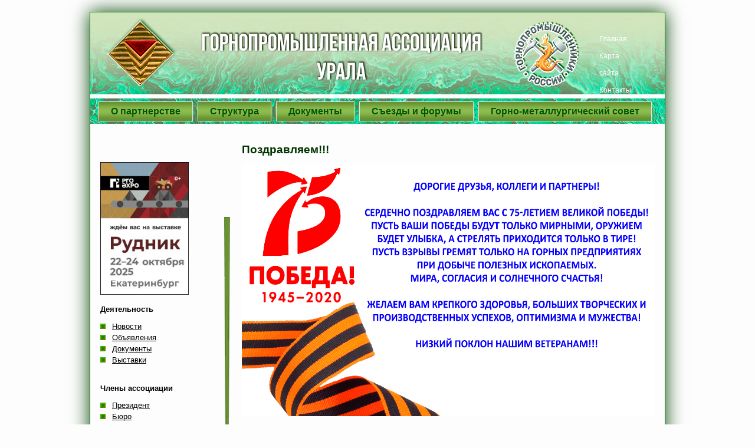

--- FILE ---
content_type: text/html; charset=utf-8
request_url: https://gorpromural.ru/node/135
body_size: 7450
content:
<!DOCTYPE html PUBLIC "-//W3C//DTD XHTML+RDFa 1.0//EN"
  "http://www.w3.org/MarkUp/DTD/xhtml-rdfa-1.dtd">
<html xmlns="http://www.w3.org/1999/xhtml" xml:lang="ru" version="XHTML+RDFa 1.0" dir="ltr"
  xmlns:content="http://purl.org/rss/1.0/modules/content/"
  xmlns:dc="http://purl.org/dc/terms/"
  xmlns:foaf="http://xmlns.com/foaf/0.1/"
  xmlns:og="http://ogp.me/ns#"
  xmlns:rdfs="http://www.w3.org/2000/01/rdf-schema#"
  xmlns:sioc="http://rdfs.org/sioc/ns#"
  xmlns:sioct="http://rdfs.org/sioc/types#"
  xmlns:skos="http://www.w3.org/2004/02/skos/core#"
  xmlns:xsd="http://www.w3.org/2001/XMLSchema#">

<head profile="http://www.w3.org/1999/xhtml/vocab">
  <meta http-equiv="Content-Type" content="text/html; charset=utf-8" />
<meta name="Generator" content="Drupal 7 (http://drupal.org)" />
<link rel="canonical" href="/node/135" />
<link rel="shortlink" href="/node/135" />
<link rel="shortcut icon" href="https://gorpromural.ru/favicon.ico" type="image/vnd.microsoft.icon" />
  <title>Поздравляем!!! | НП ГПАУ</title>
  <link type="text/css" rel="stylesheet" href="https://gorpromural.ru/sites/default/files/css/css_HGvTnHbkO9-Uum_VpQ-QqqkcaUG0WJUGqKz6DFyaoRA.css" media="all" />
<link type="text/css" rel="stylesheet" href="https://gorpromural.ru/sites/default/files/css/css_xE-rWrJf-fncB6ztZfd2huxqgxu4WO-qwma6Xer30m4.css" media="all" />
<link type="text/css" rel="stylesheet" href="https://gorpromural.ru/sites/default/files/css/css_n9RcC39OY5rMGvEQlFzQiHi_fdbDptaGHMwlDt1jwFI.css" media="all" />
<link type="text/css" rel="stylesheet" href="https://gorpromural.ru/sites/default/files/css/css_ZuNHGfxZFTUtLgKo8Gf7qz7QfFWwkCVcBbZCJUSPZCs.css" media="all" />
<style type="text/css" media="all">
<!--/*--><![CDATA[/*><!--*/
#back-top span#button{background-color:#777777;}#back-top span#button:hover{opacity:1;filter:alpha(opacity = 1);background-color:#222222;}

/*]]>*/-->
</style>
<link type="text/css" rel="stylesheet" href="https://gorpromural.ru/sites/default/files/css/css_vhH6t2jRbnjC-ko_wdDkqVUFzUpr7eeb0s2_W_2-BOw.css" media="all" />
<link type="text/css" rel="stylesheet" href="https://gorpromural.ru/sites/default/files/css/css_TBavMt050RLo6gL8o8lj4Smq5g6DrsrdThY_AUhG3Uw.css" media="all" />
  <script type="text/javascript" src="https://gorpromural.ru/sites/default/files/js/js_YD9ro0PAqY25gGWrTki6TjRUG8TdokmmxjfqpNNfzVU.js"></script>
<script type="text/javascript" src="https://gorpromural.ru/sites/default/files/js/js_CYk22TuD5PyllXYuQ28oYIKPciWi0xzG8uPI10V9Ha4.js"></script>
<script type="text/javascript">
<!--//--><![CDATA[//><!--
jQuery.extend(Drupal.settings, {"basePath":"\/","pathPrefix":"","setHasJsCookie":0,"ajaxPageState":{"theme":"gor_prom_ural","theme_token":"1O-bnmAGSfMCEYE1bd_SvZI8sZq0hMapm1uwvV99HvI","js":{"misc\/jquery.js":1,"misc\/jquery-extend-3.4.0.js":1,"misc\/jquery-html-prefilter-3.5.0-backport.js":1,"misc\/jquery.once.js":1,"misc\/drupal.js":1,"public:\/\/languages\/ru_4P1kPjTwxwULgfPC6qpu1vbuftaY4CXSNtpChOeOQvk.js":1,"sites\/all\/modules\/lightbox2\/js\/lightbox.js":1,"sites\/all\/modules\/scroll_to_top\/scroll_to_top.js":1,"sites\/all\/libraries\/superfish\/jquery.hoverIntent.minified.js":1,"sites\/all\/libraries\/superfish\/sfsmallscreen.js":1,"sites\/all\/libraries\/superfish\/supposition.js":1,"sites\/all\/libraries\/superfish\/superfish.js":1,"sites\/all\/libraries\/superfish\/supersubs.js":1,"sites\/all\/modules\/superfish\/superfish.js":1},"css":{"sites\/all\/themes\/gorpromural\/styles\/framework\/reset.css":1,"sites\/all\/themes\/gorpromural\/styles\/framework\/text.css":1,"sites\/all\/themes\/gorpromural\/styles\/framework\/960.css":1,"sites\/all\/themes\/gorpromural\/styles\/framework\/debug.css":1,"modules\/system\/system.base.css":1,"modules\/system\/system.menus.css":1,"modules\/system\/system.messages.css":1,"modules\/system\/system.theme.css":1,"sites\/all\/modules\/scroll_to_top\/scroll_to_top.css":1,"modules\/field\/theme\/field.css":1,"modules\/node\/node.css":1,"modules\/search\/search.css":1,"modules\/user\/user.css":1,"sites\/all\/modules\/views\/css\/views.css":1,"sites\/all\/modules\/ckeditor\/css\/ckeditor.css":1,"sites\/all\/modules\/ctools\/css\/ctools.css":1,"sites\/all\/modules\/lightbox2\/css\/lightbox.css":1,"0":1,"sites\/all\/libraries\/superfish\/css\/superfish.css":1,"sites\/all\/libraries\/superfish\/style\/white.css":1,"sites\/all\/themes\/gorpromural\/styles\/styles.css":1}},"lightbox2":{"rtl":"0","file_path":"\/(\\w\\w\/)public:\/","default_image":"\/sites\/all\/modules\/lightbox2\/images\/brokenimage.jpg","border_size":10,"font_color":"000","box_color":"fff","top_position":"","overlay_opacity":"0.8","overlay_color":"000","disable_close_click":true,"resize_sequence":0,"resize_speed":400,"fade_in_speed":400,"slide_down_speed":600,"use_alt_layout":false,"disable_resize":false,"disable_zoom":false,"force_show_nav":false,"show_caption":true,"loop_items":false,"node_link_text":"\u0421\u043c\u043e\u0442\u0440\u0435\u0442\u044c \u043f\u043e\u0434\u0440\u043e\u0431\u043d\u043e\u0441\u0442\u0438 \u0438\u0437\u043e\u0431\u0440\u0430\u0436\u0435\u043d\u0438\u044f","node_link_target":false,"image_count":"\u0418\u0437\u043e\u0431\u0440\u0430\u0436\u0435\u043d\u0438\u0435 !current \u0438\u0437 !total","video_count":"\u0412\u0438\u0434\u0435\u043e !current \u0438\u0437 !total","page_count":"\u0421\u0442\u0440\u0430\u043d\u0438\u0446\u0430 !current \u0438\u0437 !total","lite_press_x_close":"\u043d\u0430\u0436\u043c\u0438\u0442\u0435 \u003Ca href=\u0022#\u0022 onclick=\u0022hideLightbox(); return FALSE;\u0022\u003E\u003Ckbd\u003Ex\u003C\/kbd\u003E\u003C\/a\u003E \u0447\u0442\u043e\u0431\u044b \u0437\u0430\u043a\u0440\u044b\u0442\u044c","download_link_text":"","enable_login":false,"enable_contact":false,"keys_close":"c x 27","keys_previous":"p 37","keys_next":"n 39","keys_zoom":"z","keys_play_pause":"32","display_image_size":"original","image_node_sizes":"()","trigger_lightbox_classes":"","trigger_lightbox_group_classes":"","trigger_slideshow_classes":"","trigger_lightframe_classes":"","trigger_lightframe_group_classes":"","custom_class_handler":0,"custom_trigger_classes":"","disable_for_gallery_lists":true,"disable_for_acidfree_gallery_lists":true,"enable_acidfree_videos":true,"slideshow_interval":5000,"slideshow_automatic_start":true,"slideshow_automatic_exit":true,"show_play_pause":true,"pause_on_next_click":false,"pause_on_previous_click":true,"loop_slides":false,"iframe_width":600,"iframe_height":400,"iframe_border":1,"enable_video":false,"useragent":"Mozilla\/5.0 (Macintosh; Intel Mac OS X 10_15_7) AppleWebKit\/537.36 (KHTML, like Gecko) Chrome\/131.0.0.0 Safari\/537.36; ClaudeBot\/1.0; +claudebot@anthropic.com)"},"scroll_to_top":{"label":"\u041d\u0430\u0432\u0435\u0440\u0445"},"superfish":{"1":{"id":"1","sf":{"animation":{"opacity":"show","height":"show"},"speed":"\u0027fast\u0027","autoArrows":false,"dropShadows":true,"disableHI":false},"plugins":{"smallscreen":{"mode":"window_width","addSelected":false,"menuClasses":false,"hyperlinkClasses":false,"title":"Header menu"},"supposition":true,"bgiframe":false,"supersubs":{"minWidth":"12","maxWidth":"27","extraWidth":1}}}}});
//--><!]]>
</script>
</head>
<body class="html not-front not-logged-in one-sidebar sidebar-first page-node page-node- page-node-135 node-type-article" >
  <div id="skip-link">
    <a href="#main-content" class="element-invisible element-focusable">Перейти к основному содержанию</a>
  </div>
    <div id="page" class="container-16 clearfix">

  
  <div id="site-header" class="clearfix">
    <div id="branding" class="grid-14 clearfix">
          <span id="logo" class="grid-1 alpha"><a href="/" rel="home" title="Главная"><img typeof="foaf:Image" src="https://gorpromural.ru/sites/default/files/logo_557_0.png" alt="Главная" title="Главная" /></a></span>
                </div>

      <div id="site-menu" class="grid-2">
      <h2 class="element-invisible">Главное меню</h2><ul id="main-menu" class="inline main-menu"><li class="menu-221 first"><a href="/">Главная</a></li>
<li class="menu-3466"><a href="/sitemap">Карта сайта</a></li>
<li class="menu-4297 last"><a href="/contacts">Контакты</a></li>
</ul>          </div>
  
    </div>

      <div id="superfish-region" class="prefix-0 suffix-0 clearfix">
         <div class="region region-superfish-region">
    <div id="block-superfish-1" class="block block-superfish">


<div class="content">
  <ul id="superfish-1" class="menu sf-menu sf-menu-header sf-horizontal sf-style-white sf-total-items-5 sf-parent-items-5 sf-single-items-0"><li id="menu-2815-1" class="first odd sf-item-1 sf-depth-1 sf-total-children-6 sf-parent-children-2 sf-single-children-4 menuparent"><a href="/about" class="sf-depth-1 menuparent">О партнерстве</a><ul><li id="menu-2816-1" class="first odd sf-item-1 sf-depth-2 sf-no-children"><a href="/about/history" class="sf-depth-2">История создания</a></li><li id="menu-2824-1" class="middle even sf-item-2 sf-depth-2 sf-no-children"><a href="https://gorprom.org/" target="_blank" class="sf-depth-2">Горнопромышленники России</a></li><li id="menu-2825-1" class="middle odd sf-item-3 sf-depth-2 sf-no-children"><a href="http://igduran.ru/agn" target="_blank" class="sf-depth-2">Академия горных наук</a></li><li id="menu-2826-1" class="middle even sf-item-4 sf-depth-2 sf-total-children-2 sf-parent-children-0 sf-single-children-2 menuparent"><a href="/books" class="sf-depth-2 menuparent">Издания</a><ul><li id="menu-2829-1" class="first odd sf-item-1 sf-depth-3 sf-no-children"><a href="/books/encycl" class="sf-depth-3">Уральская горная энциклопедия</a></li><li id="menu-6483-1" class="last even sf-item-2 sf-depth-3 sf-no-children"><a href="/node/134" class="sf-depth-3">Информационный каталог</a></li></ul></li><li id="menu-2827-1" class="middle odd sf-item-5 sf-depth-2 sf-no-children"><a href="/about/parnters" class="sf-depth-2">Партнеры</a></li><li id="menu-2828-1" class="last even sf-item-6 sf-depth-2 sf-total-children-1 sf-parent-children-0 sf-single-children-1 menuparent"><a href="/about/contacts-and-requisites" class="sf-depth-2 menuparent">Контакты и реквизиты</a><ul><li id="menu-3570-1" class="firstandlast odd sf-item-1 sf-depth-3 sf-no-children"><a href="/about/contacts-and-requisites/gendirector" class="sf-depth-3">Генеральный директор</a></li></ul></li></ul></li><li id="menu-2817-1" class="middle even sf-item-2 sf-depth-1 sf-total-children-4 sf-parent-children-1 sf-single-children-3 menuparent"><a href="/structure" class="sf-depth-1 menuparent">Структура</a><ul><li id="menu-6662-1" class="first odd sf-item-1 sf-depth-2 sf-no-children"><a href="/president" class="sf-depth-2">Президент</a></li><li id="menu-3088-1" class="middle even sf-item-2 sf-depth-2 sf-no-children"><a href="/structure/management" class="sf-depth-2">Дирекция</a></li><li id="menu-2884-1" class="middle odd sf-item-3 sf-depth-2 sf-total-children-4 sf-parent-children-0 sf-single-children-4 menuparent"><a href="/structure/staff" class="sf-depth-2 menuparent">Члены ассоциации</a><ul><li id="menu-2885-1" class="first odd sf-item-1 sf-depth-3 sf-no-children"><a href="/structure/staff/office" class="sf-depth-3">Бюро</a></li><li id="menu-2886-1" class="middle even sf-item-2 sf-depth-3 sf-no-children"><a href="/structure/staff/sovet" class="sf-depth-3">Совет</a></li><li id="menu-2882-1" class="middle odd sf-item-3 sf-depth-3 sf-no-children"><a href="/structure/sostav_gpau/pdf" target="_blank" class="sf-depth-3">Члены ассоциации</a></li><li id="menu-2887-1" class="last even sf-item-4 sf-depth-3 sf-no-children"><a href="/structure/staff/audit-committee" class="sf-depth-3">Ревизионная комиссия</a></li></ul></li><li id="menu-2883-1" class="last even sf-item-4 sf-depth-2 sf-no-children"><a href="/structure/application-to-join" class="sf-depth-2">Заявление о вступлении в члены ассоциации</a></li></ul></li><li id="menu-2818-1" class="middle odd sf-item-3 sf-depth-1 sf-total-children-6 sf-parent-children-2 sf-single-children-4 menuparent"><a href="/docs" class="sf-depth-1 menuparent">Документы</a><ul><li id="menu-2888-1" class="first odd sf-item-1 sf-depth-2 sf-no-children"><a href="https://gorpromural.ru/docs/ustav_gpau" class="sf-depth-2">Устав</a></li><li id="menu-2889-1" class="middle even sf-item-2 sf-depth-2 sf-total-children-3 sf-parent-children-0 sf-single-children-3 menuparent"><a href="/docs/protocols" class="sf-depth-2 menuparent">Протоколы</a><ul><li id="menu-2893-1" class="first odd sf-item-1 sf-depth-3 sf-no-children"><a href="/docs/protocols/general-meetings" class="sf-depth-3">общего собрания</a></li><li id="menu-2894-1" class="middle even sf-item-2 sf-depth-3 sf-no-children"><a href="/docs/protocols/council-meetings" class="sf-depth-3">Совета</a></li><li id="menu-2895-1" class="last odd sf-item-3 sf-depth-3 sf-no-children"><a href="/docs/protocols/office-meetings" class="sf-depth-3">заседания Бюро</a></li></ul></li><li id="menu-2890-1" class="middle odd sf-item-3 sf-depth-2 sf-no-children"><a href="/docs/plans-and-programs" class="sf-depth-2">Планы и программы</a></li><li id="menu-2891-1" class="middle even sf-item-4 sf-depth-2 sf-no-children"><a href="/docs/reports" class="sf-depth-2">Отчеты</a></li><li id="menu-2892-1" class="middle odd sf-item-5 sf-depth-2 sf-no-children"><a href="/docs/partnership-agreements" class="sf-depth-2">Соглашения о партнерстве</a></li><li id="menu-3549-1" class="last even sf-item-6 sf-depth-2 sf-total-children-3 sf-parent-children-1 sf-single-children-2 menuparent"><a href="/honors" class="sf-depth-2 menuparent">Награды</a><ul><li id="menu-3551-1" class="first odd sf-item-1 sf-depth-3 sf-total-children-4 sf-parent-children-0 sf-single-children-4 menuparent"><a href="/honors/ural-mining-award" class="sf-depth-3 menuparent">Уральская горная премия</a><ul><li id="menu-2908-1" class="first odd sf-item-1 sf-depth-4 sf-no-children"><a href="/honors/ural-mining-award/statutes" class="sf-depth-4">положение о премии</a></li><li id="menu-2909-1" class="middle even sf-item-2 sf-depth-4 sf-no-children"><a href="/honors/ural-mining-award/petition" class="sf-depth-4">ходатайство</a></li><li id="menu-2910-1" class="middle odd sf-item-3 sf-depth-4 sf-no-children"><a href="/honors/ural-mining-award/premium-list" class="sf-depth-4">наградной лист</a></li><li id="menu-2911-1" class="last even sf-item-4 sf-depth-4 sf-no-children"><a href="/honors/ural-mining-award/award-winners" class="sf-depth-4">лауреаты премии</a></li></ul></li><li id="menu-5157-1" class="middle even sf-item-2 sf-depth-3 sf-no-children"><a href="/honors/miners_honor" class="sf-depth-3">Нагрудный знак «Горняцкая слава»</a></li><li id="menu-3559-1" class="last odd sf-item-3 sf-depth-3 sf-no-children"><a href="/honors/other_honors" class="sf-depth-3">Другие награды Горнопромышленников России</a></li></ul></li></ul></li><li id="menu-2819-1" class="middle even sf-item-4 sf-depth-1 sf-total-children-4 sf-parent-children-1 sf-single-children-3 menuparent"><a href="/forums" class="sf-depth-1 menuparent">Съезды и форумы</a><ul><li id="menu-2896-1" class="first odd sf-item-1 sf-depth-2 sf-total-children-6 sf-parent-children-0 sf-single-children-6 menuparent"><a href="/forums/congresses" class="sf-depth-2 menuparent">Уральские горнопромышленные съезды</a><ul><li id="menu-2897-1" class="first odd sf-item-1 sf-depth-3 sf-no-children"><a href="/forums/congresses/13th-congress" class="sf-depth-3">13 (XXXIV) Съезд</a></li><li id="menu-2898-1" class="middle even sf-item-2 sf-depth-3 sf-no-children"><a href="/forums/congresses/12th-congress" class="sf-depth-3">12 (XXXIII) Съезд</a></li><li id="menu-2899-1" class="middle odd sf-item-3 sf-depth-3 sf-no-children"><a href="/forums/congresses/11th-congress" class="sf-depth-3">11 (XXXII) Съезд</a></li><li id="menu-3369-1" class="middle even sf-item-4 sf-depth-3 sf-no-children"><a href="/forums/congresses/10th-congress" class="sf-depth-3">10 (XXXI) Съезд</a></li><li id="menu-2900-1" class="middle odd sf-item-5 sf-depth-3 sf-no-children"><a href="/forums/congresses/archive" class="sf-depth-3">Архив</a></li><li id="menu-2901-1" class="last even sf-item-6 sf-depth-3 sf-no-children"><a href="/forums/congresses/history" class="sf-depth-3">История съездов</a></li></ul></li><li id="menu-3544-1" class="middle even sf-item-2 sf-depth-2 sf-no-children"><a href="/forums/forums" class="sf-depth-2">Уральские горнопромышленные форумы</a></li><li id="menu-3546-1" class="middle odd sf-item-3 sf-depth-2 sf-no-children"><a href="/forums/congresses-of-miners" class="sf-depth-2">Съезды  горнопромышленников России</a></li><li id="menu-2904-1" class="last even sf-item-4 sf-depth-2 sf-no-children"><a href="/forums/exhibitions" class="sf-depth-2">Выставки</a></li></ul></li><li id="menu-5051-1" class="last odd sf-item-5 sf-depth-1 sf-total-children-2 sf-parent-children-2 sf-single-children-0 menuparent"><a href="/mmc-and-mc" class="sf-depth-1 menuparent">Горно-металлургический совет</a><ul><li id="menu-2821-1" class="first odd sf-item-1 sf-depth-2 sf-total-children-6 sf-parent-children-0 sf-single-children-6 menuparent"><a href="/mining-council" class="sf-depth-2 menuparent">Горный совет УрФО</a><ul><li id="menu-2912-1" class="first odd sf-item-1 sf-depth-3 sf-no-children"><a href="/mining-council/statutes" class="sf-depth-3">Положение о Горном совете УрФО</a></li><li id="menu-2913-1" class="middle even sf-item-2 sf-depth-3 sf-no-children"><a href="/mining-council/staff" class="sf-depth-3">Состав Горного совета УрФО</a></li><li id="menu-2914-1" class="middle odd sf-item-3 sf-depth-3 sf-no-children"><a href="/mining-council/working-info" class="sf-depth-3">Информация о работе комиссий</a></li><li id="menu-2915-1" class="middle even sf-item-4 sf-depth-3 sf-no-children"><a href="/mining-council/protocols" class="sf-depth-3">Протоколы заседаний Горного совета УрФО</a></li><li id="menu-5108-1" class="middle odd sf-item-5 sf-depth-3 sf-no-children"><a href="/mining-council/contacts/pdf" class="sf-depth-3">Контакты</a></li><li id="menu-2916-1" class="last even sf-item-6 sf-depth-3 sf-no-children"><a href="/mining-council/feedback" class="sf-depth-3">Обратная связь</a></li></ul></li><li id="menu-5050-1" class="last even sf-item-2 sf-depth-2 sf-total-children-7 sf-parent-children-0 sf-single-children-7 menuparent"><a href="/mining-metal-council" class="sf-depth-2 menuparent">Горно-металлургический совет УрФО</a><ul><li id="menu-5052-1" class="first odd sf-item-1 sf-depth-3 sf-no-children"><a href="/mining-metal-council/statutes" class="sf-depth-3">Положение о ГМС УрФО</a></li><li id="menu-5053-1" class="middle even sf-item-2 sf-depth-3 sf-no-children"><a href="/mining-metal-council/structure" class="sf-depth-3">Структура ГМС УрФО</a></li><li id="menu-5112-1" class="middle odd sf-item-3 sf-depth-3 sf-no-children"><a href="/mining-metal-council/staff" class="sf-depth-3">Состав Горно-металлургического совета УрФО</a></li><li id="menu-5054-1" class="middle even sf-item-4 sf-depth-3 sf-no-children"><a href="/mining-metal-council/working-info" class="sf-depth-3">Информация о работе комиссий</a></li><li id="menu-5055-1" class="middle odd sf-item-5 sf-depth-3 sf-no-children"><a href="/mining-metal-council/protocols" class="sf-depth-3">Протоколы заседаний ГМС УрФО</a></li><li id="menu-5111-1" class="middle even sf-item-6 sf-depth-3 sf-no-children"><a href="/mining-metal-council/contacts/pdf" class="sf-depth-3">Контакты</a></li><li id="menu-5056-1" class="last odd sf-item-7 sf-depth-3 sf-no-children"><a href="/mining-metal-council/feedback" class="sf-depth-3">Обратная связь</a></li></ul></li></ul></li></ul></div> <!-- end block content -->
</div> <!-- end block -->
  </div>
    </div>
  
  
  <div id="site-subheader" class="prefix-1 suffix-1 clearfix">
  
    </div>


  <div id="main" class="column grid-12 push-4">

              <h1 class="title" id="page-title">Поздравляем!!!</h1>
                  <div class="tabs"></div>
            
    <div id="main-content" class="region clearfix">
        <div class="region region-content">
    <div id="block-system-main" class="block block-system">


<div class="content">
  <div id="node-135" class="node node-article node-promoted node-sticky clearfix" about="/node/135" typeof="sioc:Item foaf:Document">

  
      <span property="dc:title" content="Поздравляем!!!" class="rdf-meta element-hidden"></span>
  
  <div class="content">
    <div class="field field-name-body field-type-text-with-summary field-label-hidden"><div class="field-items"><div class="field-item even" property="content:encoded"><p>
	<a href="https://gorpromural.ru/node/136"><img alt="" src="https://gorpromural.ru/sites/default/files/docs/%D1%8B%D0%B2.png#overlay-context=news" style="width: 700px; height: 428px;" /></a>
</p>
<a href="https://gorpromural.ru/sites/default/files/books/75%20%D0%BB%D0%B5%D1%82%20%D0%93%D0%B0%D0%B7%D0%B5%D1%82%D0%B0%201.pdf">"Бессмертный полк. Присоединяйтесь!!!"</a>
</div></div></div>  </div>

  
  
</div>
</div> <!-- end block content -->
</div> <!-- end block -->
  </div>
    </div>

      </div>

  <div id="sidebar-left" class="column sidebar region grid-4 pull-12">
      <div class="region region-sidebar-first">
    <div id="block-block-10" class="block block-block">


<div class="content">
  <p>
	 
</p>

<p>
	<strong><a href="https://mine.proexpo.ru/posetitelyam"><img alt="" src="https://gorpromural.ru/sites/default/files/200x300yjd.jpg" style="width: 150px; height: 225px;" /></a></strong>
</p>

<p>
	<strong>Деятельность</strong>
</p>

<ul>
	<li>
		<a href="/news"><span style="color: rgb(0, 0, 0); text-decoration: underline;">Новости</span></a>
	</li>
	<li>
		<a href="/announcements"><span style="color: rgb(0, 0, 0); text-decoration: underline;">Объявления</span></a>
	</li>
	<li>
		<a href="/docs"><span style="color: rgb(0, 0, 0); text-decoration: underline;">Документы</span></a>
	</li>
	<li>
		<a href="/forums/exhibitions"><span style="color: rgb(0, 0, 0); text-decoration: underline;">Выставки</span></a>
	</li>
</ul>

<p>
	 
</p>

<p>
	<a href="/structure/staff"><span style="color: rgb(0, 0, 0); text-decoration: none;"><strong>Члены ассоциации</strong></span></a>
</p>

<ul>
	<li>
		<a href="/president"><span style="color: rgb(0, 0, 0); text-decoration: underline;">Президент</span></a>
	</li>
	<li>
		<a href="/structure/staff/office"><span style="color: rgb(0, 0, 0); text-decoration: underline;">Бюро</span></a>
	</li>
	<li>
		<a href="/structure/staff/sovet"><span style="color: rgb(0, 0, 0); text-decoration: underline;">Совет</span></a>
	</li>
	<li>
		<a href="/sites/default/files/about/application-for-join.pdf" target="_blank"><span style="color: rgb(0, 0, 0); text-decoration: underline;">Заявление о вступлении в ассоциацию</span></a>
	</li>
</ul>

<p>
	 
</p>

<p>
	<a href="/books"><span style="color: rgb(0, 0, 0); text-decoration: none;"><strong>Издания</strong></span></a>
</p>

<ul>
	<li>
		<a href="/books/encycl"><span style="color: rgb(0, 0, 0); text-decoration: underline;">Уральская горная энциклопедия</span></a>
	</li>
	<li>
		<a href="http://trud.igduran.ru"><span style="color: rgb(0, 0, 0); text-decoration: underline;">Проблемы недропользования</span></a>
	</li>
</ul>

<p>
	 
</p>

<p>
	<a href="/forums/congresses"><span style="color: rgb(0, 0, 0); text-decoration: none;"><strong>Уральские горнопромышленные съезды</strong></span></a>
</p>

<ul>
	<li>
		<a href="/forums/congresses/13th-congress"><span style="color: rgb(0, 0, 0); text-decoration: underline;">13 (XXXIV) Съезд</span></a>
	</li>
	<li>
		<a href="/forums/congresses/12th-congress"><span style="color: rgb(0, 0, 0); text-decoration: underline;">12 (XXXIII) Съезд</span></a>
	</li>
	<li>
		<a href="/forums/congresses/11th-congress"><span style="color: rgb(0, 0, 0); text-decoration: underline;">11 (XXXII) Съезд</span></a>
	</li>
	<li>
		<a href="/forums/congresses/10th-congress"><span style="color: rgb(0, 0, 0); text-decoration: underline;">10 (XXXI) Съезд</span></a>
	</li>
	<li>
		<a href="/forums/congresses/archive"><span style="color: rgb(0, 0, 0); text-decoration: underline;">Архив</span></a>
	</li>
	<li>
		<a href="/forums/congresses/history"><span style="color: rgb(0, 0, 0); text-decoration: underline;">История съездов</span></a>
	</li>
</ul>

<p>
	 
</p>

<p>
	<a href="/honors/ural-mining-award"><span style="color: rgb(0, 0, 0); text-decoration: none;"><strong>Уральская горная премия</strong></span></a>
</p>

<ul>
	<li>
		<a href="/honors/ural-mining-award/statutes"><span style="color: rgb(0, 0, 0); text-decoration: underline;">Положение</span></a>
	</li>
	<li>
		<a href="/honors/ural-mining-award/petition"><span style="color: rgb(0, 0, 0); text-decoration: underline;">Ходатайство</span></a>
	</li>
	<li>
		<a href="/honors/ural-mining-award/premium-list"><span style="color: rgb(0, 0, 0); text-decoration: underline;">Наградной лист</span></a>
	</li>
	<li>
		<a href="/honors/ural-mining-award/award-winners"><span style="color: rgb(0, 0, 0); text-decoration: underline;">Лауреаты премии</span></a>
	</li>
</ul>

<p>
	 
</p>

<p>
	<a href="/about/contacts-and-requisites"><span style="color: rgb(0, 0, 0); text-decoration: none;"><strong>Контакты и реквизиты</strong></span></a>
</p>
</div> <!-- end block content -->
</div> <!-- end block -->
  </div>
  </div>



  <div id="footer" class="prefix-0 suffix-0">
          <div id="footer-region" class="region grid-16 clearfix">
          <div class="region region-footer">
    <div id="block-block-11" class="block block-block">


<div class="content">
  <hr />
<p style="text-align: center;">
	<u><span style="color: rgb(0, 100, 0);"><strong>Наши партнеры</strong></span></u>
</p>

<table align="center" border="0" cellpadding="0" cellspacing="0" style="width: 100%;">
	<tbody>
		<tr>
			<td>
				 
			</td>
			<td>
				<a href="http://asck.ru" target="_blank"><img alt="Центр камня" src="/sites/default/files/partners/kamen.png" title="Центр камня" /></a>
			</td>
			<td>
				<a href="http://карьеры-евразии.рф" target="_blank"><img alt="Карьеры Евразии" src="/sites/default/files/partners/carriers.png" title="Карьеры Евразии" /></a>
			</td>
			<td>
				<a href="http://agnrf.ru/" target="_blank"><img alt="Академия горных наук" src="https://gorpromural.ru/sites/default/files/agn_logo.png" style="width: 100px; height: 58px; margin-top: 20px; margin-bottom: 20px;" title="Академия горных наук" /></a>
			</td>
			<td>
				<a href="http://igduran.ru" target="_blank"><img alt="Институт горного дела УрО РАН" src="/sites/default/files/partners/igd.png" title="Институт горного дела УрО РАН" /></a>
			</td>
			<td>
				<a href="http://союзуралзолото.рф/" target="_blank"><img alt="Союз Золотопромышленников Урала" src="/sites/default/files/partners/aupt.png" title="Союз Золотопромышленников Урала" /></a>
			</td>
			<td>
				<a href="http://soyuzmash-ekb.ru/" target="_blank"><img alt="Союз машиностроительных предприятий СО" src="https://gorpromural.ru/sites/default/files/%D0%A1%D0%9E.png" style="width: 100px; height: 83px; margin-top: 10px; margin-bottom: 10px;" title="Союз машиностроительных предприятий СО" /></a>
			</td>
			<td>
				<a href="http://igduran.ru/npc/urexpl" target="_blank"><img alt="НП Взрывники Урала" src="/sites/default/files/partners/vzryvniki.png" title="НП Взрывники Урала" /></a>
			</td>
			<td>
				<a href="http://ursmu.ru" target="_blank"><img alt="Уральский государственный горный университет" src="/sites/default/files/partners/sgi.png" title="Уральский государственный горный университет" /></a>
			</td>
		</tr>
	</tbody>
</table>

<p style="text-align: center;">
	<span style="color: rgb(0, 100, 0);"><u><strong>Приглашаем к сотрудничеству!</strong></u></span>
</p>

<hr />
</div> <!-- end block content -->
</div> <!-- end block -->
<div id="block-block-3" class="block block-block">


<div class="content">
  <p style="text-align: center;">
	2019 ©  "Горнопромышленная ассоциация Урала"
</p>
</div> <!-- end block content -->
</div> <!-- end block -->
  </div>
      </div>
      </div>

</div>

<!-- Yandex.Metrika counter -->
<script type="text/javascript">
(function (d, w, c) {
    (w[c] = w[c] || []).push(function() {
        try {
            w.yaCounter29996459 = new Ya.Metrika({id:29996459,
                    clickmap:true});
        } catch(e) { }
    });

    var n = d.getElementsByTagName("script")[0],
        s = d.createElement("script"),
        f = function () { n.parentNode.insertBefore(s, n); };
    s.type = "text/javascript";
    s.async = true;
    s.src = (d.location.protocol == "https:" ? "https:" : "http:") + "//mc.yandex.ru/metrika/watch.js";

    if (w.opera == "[object Opera]") {
        d.addEventListener("DOMContentLoaded", f, false);
    } else { f(); }
})(document, window, "yandex_metrika_callbacks");
</script>
<noscript><div><img src="//mc.yandex.ru/watch/29996459" style="position:absolute; left:-9999px;" alt="" /></div></noscript>
<!-- /Yandex.Metrika counter -->  </body>
</html>


--- FILE ---
content_type: text/css
request_url: https://gorpromural.ru/sites/default/files/css/css_TBavMt050RLo6gL8o8lj4Smq5g6DrsrdThY_AUhG3Uw.css
body_size: 997
content:
body{background-color:#fdfdfd;}tbody{border-top:0px;}tbody td{padding:2px 5px;}#page{background-color:#fdfdfd;margin-top:20px;padding-left:7px;padding-right:7px;border:1px solid #058a05;border-radius:0px;-webkit-box-shadow:0px 0px 30px 0px rgba(0,68,0,0.99);-moz-box-shadow:0px 0px 30px 0px rgba(0,68,0,0.99);box-shadow:0px 0px 30px 0px rgba(0,68,0,0.99);}h1#site-name{margin-bottom:0;}#site-header{margin-bottom:0em;}#site-menu{margin-top:0;text-align:right;font-size:0.9em;}#site-subheader,#footer-region,.column,.node,.comment,.block{margin-bottom:1.5em;}ul.main-menu,ul.secondary-menu{display:block;margin:0;padding:0;}ul,ol{list-style:disc outside;margin-left:1.3em;}a:link{text-decoration:none;color:#058a05;}a:visited{text-decoration:none;color:#058a05;}a:active{text-decoration:underline;color:#058a05;}a:hover{text-decoration:underline;color:#058a05;}h1#page-title{color:#003300;}#main h1.page-title{font-weight:bold;margin-bottom:5px;color:#003300;}#sidebar-left h2.block-title,#sidebar-right h2.block-title{background:#003300;margin:0;padding-top:5px;padding-bottom:5px;padding-left:10px;padding-right:10px;font-size:1.1em;color:#ffffff;}#sidebar-left .content,#sidebar-right .content{padding-top:6px;}#sidebar-left ul,#sidebar-left ol{list-style:disc outside;margin-left:-2px;margin-right:2px;}#superfish-region .block-superfish{background:#000000 url(/sites/all/themes/gorpromural/images/menu-background-2.png);height:6px;line-height:22px;margin:0;margin-top:0px;margin-bottom:10px;margin-left:-7px;margin-right:-7px;padding-top:0px;padding-bottom:37px;padding-left:10px;padding-right:0px;border-radius:0px;}#superfish-region .block-superfish  ul.sf-menu{list-style:none;margin:0;padding:0 0px;font:16px Arial,Helvetica,sans-serif;}#superfish-region .block-superfish  ul.sf-menu li{margin:5px 3px;padding:0 1px;background:url(/sites/all/themes/gorpromural/images/btn-background.png);border-radius:5px;color:#005500;}#superfish-region .block-superfish  ul.sf-menu li a{display:block;text-decoration:none;font-size:100%;font-weight:bold;margin:0;padding-top:7px;padding-bottom:7px;padding-left:20px;padding-right:20px;color:#005500;}#superfish-region .block-superfish  ul.sf-menu li a:hover{background:url(/sites/all/themes/gorpromural/images/btn-background-hover.png);border-radius:5px;color:#eaf1dd;}#superfish-region .block-superfish  ul.sf-menu li ul{background-color:#003f03;padding-right:6px;}#sidebar-left .block-block{background:url(/sites/all/themes/gorpromural/images/vert.png) no-repeat right;padding-right:10px;}#sidebar-left .block-block .block-title{background-color:#003300;color:#ffffff;}#sidebar-left .block-aggregator{background-color:#ffdab9;}#sidebar-left .block-aggregator .block-title{background-color:#003300;color:#ffffff;}#sidebar-left .block-user{background:transparent;}#sidebar-left .block-user .block-title{background:#003300;color:#ffffff;}#footer-region .block-block{background:transparent;color:#003300;}#sidebar-left ul{list-style-type:none;padding:0px;margin:0px;}#sidebar-left ul li{background-image:url(/sites/all/themes/gorpromural/images/sqgreen.gif);background-repeat:no-repeat;background-position:0px center;padding-left:20px;}#branding{margin:0px 0 0 0;}#main-menu{text-align:left;margin-top:30px;margin-left:20px;}#main-menu a{color:#ffffff;}#main-menu li{display:list-item;}#main-menu ul{}#site-menu{line-height:2.5;}.region region-superfish-region{background:url(/sites/all/themes/gorpromural/images/menu-background-2.png);margin-left:-7px;}#logo{height:139px;margin-left:-7px;}.table-1{border:1px solid #000000;}.table-1  td{padding-right:5px;}.green-1{background-color:#639422;vertical-align:middle;border:1px solid #000000;padding:10px 0 0 0;}.green-2{background-color:#cfe4b7;border:1px solid #000000;padding:10px 0 0 0;vertical-align:middle;}.green-3{border:1px solid #000000;padding:10px 0 0 5px;vertical-align:top;}fieldset.captcha description{display:none;}fieldset.captcha{border:none;}fieldset.captcha legend{display:none;}.story-title{font-family:cursive;font-weight:bold;}
